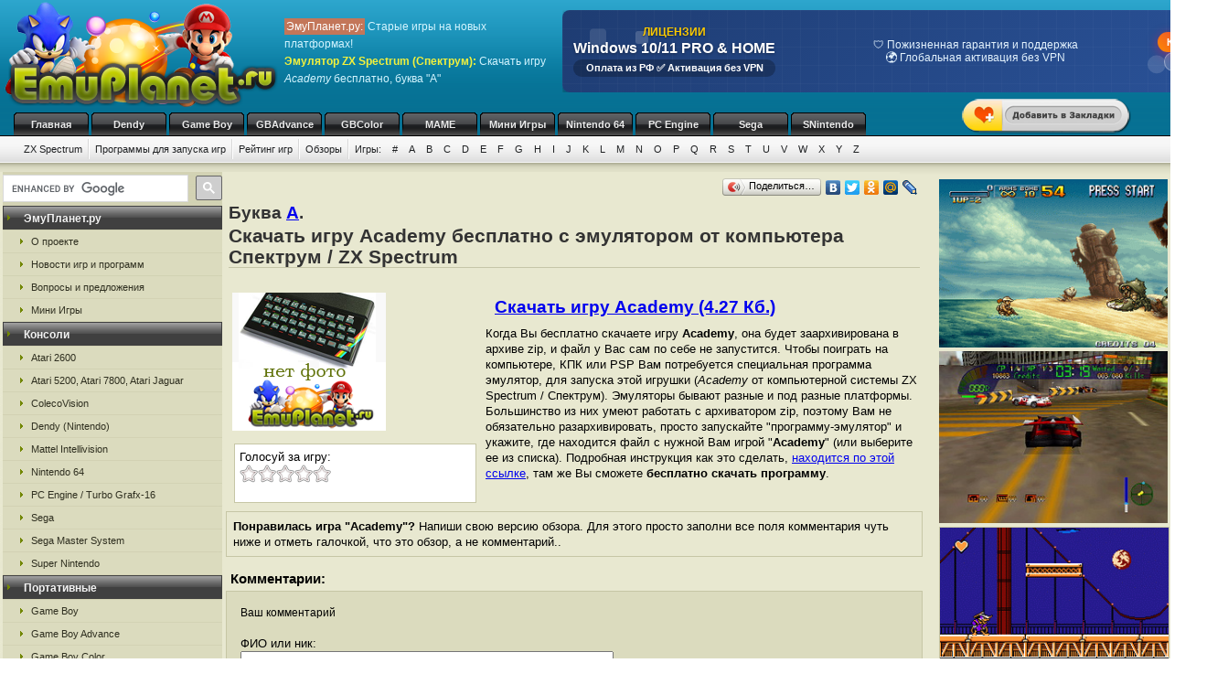

--- FILE ---
content_type: text/html; charset=UTF-8
request_url: https://emuzxs.ru/zxs_a/efz.html
body_size: 9441
content:
<!DOCTYPE html>
<html class="h-100" lang="ru">
<head>
            <title>Скачать бесплатно игру Academy,  эмулятор компьютера ZX Spectrum / Спектрум, буква A</title>
<meta name="description" content="Игра Academy от компьютерной системы ZX Spectrum (Спектрум), буква из каталога A на сайте ЭмуПланет.ру" />
<meta name="keywords" content="Academy, игра, компьютерная система, скачать, бесплатно, буква A" />
<link rel="canonical" href="https://emuzxs.ru/zxs_a/efz.html" /><meta name="robots" content="index, follow" />
<meta http-equiv="content-language" content="ru">
<meta charset="utf-8">
<meta http-equiv="Content-Type" content="text/html; charset=utf-8" />
<meta name="csrf-token" content="I9hCwvj3KO0Oji1Z6lvyuTKG78zOluyT0qXv6CEb">
<link rel="apple-touch-icon" sizes="57x57" href="/apple-icon-57x57.png">
<link rel="apple-touch-icon" sizes="60x60" href="/apple-icon-60x60.png">
<link rel="apple-touch-icon" sizes="72x72" href="/apple-icon-72x72.png">
<link rel="apple-touch-icon" sizes="76x76" href="/apple-icon-76x76.png">
<link rel="apple-touch-icon" sizes="114x114" href="/apple-icon-114x114.png">
<link rel="apple-touch-icon" sizes="120x120" href="/apple-icon-120x120.png">
<link rel="apple-touch-icon" sizes="144x144" href="/apple-icon-144x144.png">
<link rel="apple-touch-icon" sizes="152x152" href="/apple-icon-152x152.png">
<link rel="apple-touch-icon" sizes="180x180" href="/apple-icon-180x180.png">
<link rel="icon" type="image/png" sizes="192x192"  href="/android-icon-192x192.png">
<link rel="icon" type="image/png" sizes="32x32" href="/favicon-32x32.png">
<link rel="icon" type="image/png" sizes="96x96" href="/favicon-96x96.png">
<link rel="icon" type="image/png" sizes="16x16" href="/favicon-16x16.png">
<link rel="manifest" href="/manifest.json">
<meta name="msapplication-TileColor" content="#ffffff">
<meta name="msapplication-TileImage" content="/ms-icon-144x144.png">
<meta name="theme-color" content="#ffffff">
<link rel="stylesheet" href="/css/styles.css" type="text/css" />
    <link rel="alternate" type="application/rss+xml" title="Новости игр и программ" href="https://emuplanet.ru/gamenews_planet.xml">
<link rel="alternate" type="application/rss+xml" title="О проекте EmuPlanet.ru" href="https://emuplanet.ru/about.xml">
<script src="/js/add_favorite.js?ver=1.0" type="text/javascript"></script>
<link rel="stylesheet" id="stpv3-css"  href="/css/stpv3.css?ver=3.9.1" type="text/css" media="all" />
<script type="text/javascript" src="/js/jquery-1.7.2.min.js?ver=1.7.1"></script>
<script type="text/javascript" src="/js/waypoints.min.js"></script>
<script type="text/javascript" src="/js/jquery-timing.min.js"></script>
<script type="text/javascript" src="/js/wiggle.jquery.js"></script>
                    <link rel="stylesheet" href="/css/voted.css" type="text/css" />
    <link rel="stylesheet" href="/css/comment.css" type="text/css" />
        <script type="text/javascript">
        var comments_url = '/comments/efz/';
    </script>
    <script type="text/javascript" src="/js/voting.js"></script>
    <script type="text/javascript" src="/js/comments.js"></script>
        </head>
<body class="" >
    <!--top start -->
<div id="topmain">
    <div id="top">
        <a href="/">
            <img src="/images/logo.png" border="0" width="306" height="123" class="logo"
                 title="Скачать бесплатно игры с эмулятором от приставки ZX Spectrum"
                 alt="Скачать бесплатно игры с эмулятором от приставки ZX Spectrum"/>
        </a>
        <p class="topTxt"><span class="red">ЭмуПланет.ру:</span> Старые игры на новых платформах!<br/>
            <span class="ylw"><b>Эмулятор ZX Spectrum (Спектрум)</b>:</span> Скачать игру <i>Academy</i> бесплатно, буква "A"
        </p>

        
                    <div class="topbnhead">
                                    <div class="topbnhead-item"><a href="https://plati.market/itm/3099674?ai=142466" target="_blank" id="ds-win-pp-banner-728">
  <div class="ds-win-pp-container-728">
    <svg class="ds-win-pp-bg-728" viewBox="0 0 728 90">
      <g class="ds-win-pp-float1-728">
        <rect x="30" y="20" width="18" height="18" fill="rgba(255,255,255,0.12)" rx="4">
          <animate attributeName="y" values="15;25;15" dur="8s" repeatCount="indefinite"/>
        </rect>
        <rect x="80" y="25" width="14" height="14" fill="rgba(255,255,255,0.18)" rx="3">
          <animate attributeName="y" values="20;30;20" dur="8s" repeatCount="indefinite" begin="1s"/>
        </rect>
      </g>
      <g class="ds-win-pp-float2-728">
        <circle cx="650" cy="60" r="10" fill="rgba(255,255,255,0.14)">
          <animate attributeName="cy" values="55;65;55" dur="10s" repeatCount="indefinite"/>
        </circle>
        <circle cx="680" cy="65" r="7" fill="rgba(255,255,255,0.2)">
          <animate attributeName="cy" values="60;70;60" dur="10s" repeatCount="indefinite" begin="2s"/>
        </circle>
      </g>
      <defs>
        <pattern id="ds-win-pp-banner-grid-728" width="20" height="20" patternUnits="userSpaceOnUse">
          <path d="M 20 0 L 0 0 0 20" fill="none" stroke="rgba(255,255,255,0.06)" stroke-width="1"/>
        </pattern>
      </defs>
      <rect width="100%" height="100%" fill="url(#ds-win-pp-banner-grid-728)"/>
    </svg>
    
    <div class="ds-win-pp-content-728">
      <div class="ds-win-pp-header-section-728">
        <div class="ds-win-pp-header-top-728">ЛИЦЕНЗИИ</div>
        <div class="ds-win-pp-header-main-728">Windows 10/11 PRO & HOME</div>
        <div class="ds-win-pp-subtitle-728">Оплата из РФ ✅ Активация без VPN</div>
      </div>
      
      <div class="ds-win-pp-carousel-728">
        <div class="ds-win-pp-slide-728 active">
          <span class="ds-win-pp-slide-item-728">🔑 Оригинальные лицензии Microsoft Retail</span>
          <span class="ds-win-pp-slide-item-728">⚡ Мгновенная доставка на Email</span>
        </div>
        <div class="ds-win-pp-slide-728">
          <span class="ds-win-pp-slide-item-728">🛡️ Пожизненная гарантия и поддержка</span>
          <span class="ds-win-pp-slide-item-728">🌍 Глобальная активация без VPN</span>
        </div>
        <div class="ds-win-pp-slide-728">
          <span class="ds-win-pp-slide-item-728">💯 Только индивидуальные ключи</span>
          <span class="ds-win-pp-slide-item-728">📋 Официальный чек по 54-ФЗ</span>
        </div>
      </div>
      
      <div class="ds-win-pp-cta-container-728">
        <div class="ds-win-pp-ctaButton-728">КУПИТЬ
          <div class="ds-win-pp-sparkle-728"></div>
        </div>
        <div class="ds-win-pp-price-728">2000 ₽</div>
      </div>
    </div>
  </div>
</a>

<style>
#ds-win-pp-banner-728 { display: block; width: 728px; height: 90px; position: relative; overflow: hidden; text-decoration: none; color: inherit; margin-top: 10px; }
.ds-win-pp-container-728 { width: 100%; height: 100%; background: linear-gradient(135deg, #1e3c72 0%, #2a5298 100%); position: relative; border-radius: 8px; box-shadow: 0 4px 15px rgba(0,0,0,0.4); }
.ds-win-pp-bg-728 { position: absolute; top: 0; left: 0; width: 100%; height: 100%; pointer-events: none; }
.ds-win-pp-content-728 { position: relative; z-index: 2; padding: 8px 12px; height: calc(100% - 16px); display: flex; align-items: center; justify-content: space-between; }
.ds-win-pp-header-section-728 { display: flex; flex-direction: column; margin-right: 20px; flex-shrink: 0; }
.ds-win-pp-header-top-728 { font-size: 12px; font-weight: bold; color: #ffcc00; text-shadow: 0 1px 2px rgba(0,0,0,0.5); white-space: nowrap; }
.ds-win-pp-header-main-728 { font-size: 16px; font-weight: bold; color: white; text-shadow: 0 1px 3px rgba(0,0,0,0.4); white-space: nowrap; margin-top: 2px; }
.ds-win-pp-subtitle-728 { font-size: 11px; color: #ffffff; font-weight: 600; background: rgba(0,0,0,0.25); padding: 3px 8px; border-radius: 10px; white-space: nowrap; margin-top: 3px; }
.ds-win-pp-carousel-728 { flex: 1; display: flex; align-items: center; justify-content: center; overflow: hidden; margin: 0 15px; min-width: 0; }
.ds-win-pp-slide-728 { display: none; animation: ds-win-pp-fadeIn-728 0.5s ease-in-out; background: none; flex-direction: column; gap: 4px; text-align: center; }
.ds-win-pp-slide-728.active { display: flex; }
.ds-win-pp-slide-item-728 { font-size: 12px; color: #e3f2fd; line-height: 1.2; font-weight: 500; white-space: normal; }
.ds-win-pp-cta-container-728 { display: flex; flex-direction: column; align-items: center; gap: 6px; white-space: nowrap; flex-shrink: 0; }
.ds-win-pp-ctaButton-728 { background: linear-gradient(45deg, #ff8a00, #da1b60); color: white; padding: 5px 10px; border-radius: 16px; font-weight: bold; font-size: 11px; cursor: pointer; display: inline-block; box-shadow: 0 3px 12px rgba(218, 27, 96, 0.5); transition: all 0.3s ease; position: relative; overflow: hidden; }
.ds-win-pp-sparkle-728 { position: absolute; top: -3px; right: -3px; width: 10px; height: 10px; background: white; border-radius: 50%; opacity: 0; box-shadow: 0 0 8px 2px white; }
.ds-win-pp-price-728 { background: rgba(255,255,255,0.2); backdrop-filter: blur(8px); border-radius: 12px; padding: 3px 8px; font-size: 11px; color: white; font-weight: bold; display: inline-block; border: 1px solid rgba(255,255,255,0.3); }
@keyframes ds-win-pp-fadeIn-728 { from { opacity: 0; transform: translateY(5px); } to { opacity: 1; transform: translateY(0); } }
@keyframes ds-win-pp-float1-728 { 0%, 100% { transform: translateX(0); } 50% { transform: translateX(-8px); } }
@keyframes ds-win-pp-float2-728 { 0%, 100% { transform: translateX(0); } 50% { transform: translateX(6px); } }
@keyframes ds-win-pp-sparkle-728 { 0% { opacity: 0; transform: scale(0.5); } 50% { opacity: 1; transform: scale(1.3); } 100% { opacity: 0; transform: scale(0.8); } }
#ds-win-pp-banner-728 .ds-win-pp-ctaButton-728:hover { transform: scale(1.05) translateY(-1px); box-shadow: 0 4px 16px rgba(218, 27, 96, 0.7); background: linear-gradient(45deg, #ff6b00, #c2185b); }
#ds-win-pp-banner-728 .ds-win-pp-ctaButton-728:active { transform: scale(0.98) translateY(0); }
</style>

<script>
(function() {
  const banner = document.getElementById('ds-win-pp-banner-728');
  if (!banner) return;
  
  const slides = banner.querySelectorAll('.ds-win-pp-slide-728');
  let currentSlide = 0;
  const sparkle = banner.querySelector('.ds-win-pp-sparkle-728');
  
  function showSlide(index) {
    slides.forEach((slide, i) => {
      if (i === index) {
        slide.classList.add('active');
      } else {
        slide.classList.remove('active');
      }
    });
  }
  
  function nextSlide() {
    currentSlide = (currentSlide + 1) % slides.length;
    showSlide(currentSlide);
  }
  
  setInterval(nextSlide, 3000);
  
  function triggerSparkle() {
    if (sparkle) {
      sparkle.style.animation = 'ds-win-pp-sparkle-728 1s ease-in-out';
      const handleAnimationEnd = () => {
        sparkle.style.animation = '';
        sparkle.removeEventListener('animationend', handleAnimationEnd);
      };
      sparkle.addEventListener('animationend', handleAnimationEnd);
    }
  }
  
  setInterval(triggerSparkle, 5000);
  showSlide(0);
  setTimeout(triggerSparkle, 2000);
})();
</script></div>
                            </div>
        
        <div id="add_favorite_wrapper">
            <a onclick="return add_favorite(this);" href="javascript:void(0)">
                <div rel="shake" class="stpAnimSite shake">
                    <img border="0" class="jolting" src="/images/add_favorite.png">
                </div>
            </a>
        </div>

        <ul class="nav">
            
        <noindex>
                                                <li>
                    <a href="https://emuplanet.ru/" rel="nofollow">Главная</a>
                </li>
                                                            <li>
                    <a href="https://emudendy.ru/" rel="nofollow">Dendy</a>
                </li>
                                                            <li>
                    <a href="https://emugb.ru/" rel="nofollow">Game Boy</a>
                </li>
                                                            <li>
                    <a href="https://emugba.ru/" rel="nofollow">GBAdvance</a>
                </li>
                                                            <li>
                    <a href="https://emugbc.ru/" rel="nofollow">GBColor</a>
                </li>
                                                            <li>
                    <a href="https://emumame.ru/" rel="nofollow">MAME</a>
                </li>
                                                            <li>
                    <a href="https://igropult.ru/" rel="nofollow">Мини Игры</a>
                </li>
                                                            <li>
                    <a href="https://emun64.ru/" rel="nofollow">Nintendo 64</a>
                </li>
                                                            <li>
                    <a href="https://emupce.ru/" rel="nofollow">PC Engine</a>
                </li>
                                                            <li>
                    <a href="https://emusega.ru/" rel="nofollow">Sega</a>
                </li>
                                                            <li>
                    <a href="https://emusnes.ru/" rel="nofollow">SNintendo</a>
                </li>
                            </noindex>
    </ul>

        <ul class="sub">

                    

            <li><a href="/">ZX Spectrum</a></li>

                            <li><a href="/zxs_soft.html">Программы для запуска игр</a></li>
            
        

        <li><a href="/zxs_rating.html" rel="nofollow">Рейтинг игр</a></li>
        <li><a href="/zxs_review/">Обзоры</a></li>


        
        <li class="noImg">
            <a href="/" rel="nofollow">Игры:</a>

                                                <a href="/zxs_1/" rel="nofollow">#</a>
                                    <a href="/zxs_a/" rel="nofollow">A</a>
                                    <a href="/zxs_b/" rel="nofollow">B</a>
                                    <a href="/zxs_c/" rel="nofollow">C</a>
                                    <a href="/zxs_d/" rel="nofollow">D</a>
                                    <a href="/zxs_e/" rel="nofollow">E</a>
                                    <a href="/zxs_f/" rel="nofollow">F</a>
                                    <a href="/zxs_g/" rel="nofollow">G</a>
                                    <a href="/zxs_h/" rel="nofollow">H</a>
                                    <a href="/zxs_i/" rel="nofollow">I</a>
                                    <a href="/zxs_j/" rel="nofollow">J</a>
                                    <a href="/zxs_k/" rel="nofollow">K</a>
                                    <a href="/zxs_l/" rel="nofollow">L</a>
                                    <a href="/zxs_m/" rel="nofollow">M</a>
                                    <a href="/zxs_n/" rel="nofollow">N</a>
                                    <a href="/zxs_o/" rel="nofollow">O</a>
                                    <a href="/zxs_p/" rel="nofollow">P</a>
                                    <a href="/zxs_q/" rel="nofollow">Q</a>
                                    <a href="/zxs_r/" rel="nofollow">R</a>
                                    <a href="/zxs_s/" rel="nofollow">S</a>
                                    <a href="/zxs_t/" rel="nofollow">T</a>
                                    <a href="/zxs_u/" rel="nofollow">U</a>
                                    <a href="/zxs_v/" rel="nofollow">V</a>
                                    <a href="/zxs_w/" rel="nofollow">W</a>
                                    <a href="/zxs_x/" rel="nofollow">X</a>
                                    <a href="/zxs_y/" rel="nofollow">Y</a>
                                    <a href="/zxs_z/" rel="nofollow">Z</a>
                            
        </li>

    </ul>

    


    </div>
</div>
<!--top end -->

<!--bodyMain start -->
<div id="bodyMain">
    

    <div id="body">
        <table>
            <tr>
                <td valign="top" width="1%" class="sidebar-left-wrapper">
                    <!--left start -->
<div id="left">
    <div>
        <script>
            (function () {
                var cx = '012251792133376015830:zrtzdofmply';
                var gcse = document.createElement('script');
                gcse.type = 'text/javascript';
                gcse.async = true;
                gcse.src = 'https://cse.google.com/cse.js?cx=' + cx;
                var s = document.getElementsByTagName('script')[0];
                s.parentNode.insertBefore(gcse, s);
            })();
        </script>
        <gcse:searchbox-only resultsUrl="https://emuplanet.ru/search.php"></gcse:searchbox-only>
    </div>
    <style>
        .gsc-search-button-v2 {
            padding: 6px 7px;
        !important;
        }

        table.gsc-search-box td.gsc-input {
            padding-right: 6px;
        !important;
        }
    </style>

    <noindex>
        <b><span>ЭмуПланет.ру</span></b>
        <ul>
                                            <li><a href="https://emuplanet.ru/about/" rel="nofollow">О проекте</a></li>
                                            <li><a href="https://emuplanet.ru/gamenews/" rel="nofollow">Новости игр и программ</a></li>
                                            <li><a href="https://emuplanet.ru/contact.html" rel="nofollow">Вопросы и предложения</a></li>
                                            <li><a href="https://igropult.ru/" rel="nofollow">Мини Игры</a></li>
                    </ul>
    
            <b><span>Консоли</span></b>
        <ul>
                                            <li><a href="https://emuatari26.ru/" rel="nofollow">Atari 2600</a></li>
                                            <li><a href="https://emuatari.ru/" rel="nofollow">Atari 5200, Atari 7800, Atari Jaguar</a></li>
                                            <li><a href="https://emuccv.ru/" rel="nofollow">ColecoVision</a></li>
                                            <li><a href="https://emudendy.ru/" rel="nofollow">Dendy (Nintendo)</a></li>
                                            <li><a href="https://emumil.ru/" rel="nofollow">Mattel Intellivision</a></li>
                                            <li><a href="https://emun64.ru/" rel="nofollow">Nintendo 64</a></li>
                                            <li><a href="https://emupce.ru/" rel="nofollow">PC Engine / Turbo Grafx-16</a></li>
                                            <li><a href="https://emusega.ru/" rel="nofollow">Sega</a></li>
                                            <li><a href="https://emusms.ru/" rel="nofollow">Sega Master System</a></li>
                                            <li><a href="https://emusnes.ru/" rel="nofollow">Super Nintendo</a></li>
                    </ul>
    
            <b><span>Портативные</span></b>
        <ul>
                                            <li><a href="https://emugb.ru/" rel="nofollow">Game Boy</a></li>
                                            <li><a href="https://emugba.ru/" rel="nofollow">Game Boy Advance</a></li>
                                            <li><a href="https://emugbc.ru/" rel="nofollow">Game Boy Color</a></li>
                                            <li><a href="https://emusgg.ru/" rel="nofollow">Sega Game Gear</a></li>
                                            <li><a href="https://emuwsc.ru/" rel="nofollow">WonderSwan / Color</a></li>
                    </ul>
    
            <b><span>Аркадные</span></b>
        <ul>
                                            <li><a href="https://emumame.ru/" rel="nofollow">MAME</a></li>
                                            <li><a href="https://emuneogeo.ru/" rel="nofollow">Neo-Geo</a></li>
                    </ul>
    
            <b><span>Компьютеры</span></b>
        <ul>
                                            <li><a href="https://igropult.ru/" rel="nofollow">Современные Игры для ПК</a></li>
                                            <li><a href="https://emumsx1.ru/" rel="nofollow">Microsoft MSX-1</a></li>
                                            <li><a href="https://emuoric.ru/" rel="nofollow">Oric</a></li>
                                            <li><a href="https://emuszx81.ru/" rel="nofollow">Sinclair ZX-81</a></li>
                                            <li><a href="https://emuzxs.ru/" rel="nofollow">ZX Spectrum</a></li>
                    </ul>
    

    </noindex>

    
</div>
<!--left end -->
                </td>
                <td valign="top" width="98%" class="center-wrapper">
                    <!--right-center start -->
                    <div id="right">

                        <main id="app">
                            
    <div class="zakladki">
    <div class="itemzaklad">
        <script type="text/javascript" src="//yandex.st/share/share.js"
                charset="utf-8"></script>
        <div class="yashare-auto-init"
             data-yashareL10n="ru"
             data-yashareType="button"
             data-yashareQuickServices="yaru,vkontakte,facebook,twitter,odnoklassniki,moimir,lj,friendfeed,moikrug"></div>
    </div>
</div>

    <div class="bukva">Буква <a href="/zxs_a/">A</a>.</div>
    <h1>Скачать игру Academy бесплатно с эмулятором от компьютера Спектрум / ZX Spectrum</h1>
    <br/>

    <table>
        <tr>
            <td valign="top">
                <img class="imgcat" src="/storage/zxs-images/nofoto_zxs.png"
                     alt="Academy"
                     title="Academy"
                />
                <noindex>
                    <br />
                    <div class="item">
                        <div class="ratingblock" id="item">
    Голосуй за игру:<br />
    <ul class="unit-rating" style="width: 100px;">
        <li><a class="r1-unit rater" title="1" onclick="vote('efz', 1); return false;" href="#" rel="nofollow">1</a></li>
        <li><a class="r2-unit rater" title="2" onclick="vote('efz', 2); return false;" href="#" rel="nofollow">2</a></li>
        <li><a class="r3-unit rater" title="3" onclick="vote('efz', 3); return false;" href="#" rel="nofollow">3</a></li>
        <li><a class="r4-unit rater" title="4" onclick="vote('efz', 4); return false;" href="#" rel="nofollow">4</a></li>
        <li><a class="r5-unit rater" title="5" onclick="vote('efz', 5); return false;" href="#" rel="nofollow">5</a></li>
    </ul>
</div>
                    </div>
                </noindex>
            </td>
            <td valign="top">
                <h2>
                    <a href="/dlQWNhZGVteV8tX1NpZGVfNC56aXA=.file"
                       rel="nofollow"
                       emude_name="158.file"
                       emude_size="4375"
                       emude_type="archive"
                    >Скачать игру Academy (4.27 Кб.)</a>
                </h2>

                                                                
                                    <p>Когда Вы бесплатно скачаете игру <b>Academy</b>,
    она будет заархивирована в архиве zip, и файл у Вас сам по себе не запустится.
    Чтобы поиграть на компьютере, КПК или PSP Вам потребуется специальная программа эмулятор,
    для запуска этой игрушки (<i>Academy</i> от компьютерной системы ZX Spectrum / Спектрум).
    Эмуляторы бывают разные и под разные платформы. Большинство из них умеют работать с архиватором zip,
    поэтому Вам не обязательно разархивировать, просто запускайте "программу-эмулятор" и укажите,
    где находится файл с нужной Вам игрой "<strong>Academy</strong>"
    (или выберите ее из списка).
    Подробная инструкция как это сделать,
    <noindex><a href="/zxs_soft.html" rel="nofollow">находится по этой ссылке</a></noindex>,
    там же Вы сможете <strong>бесплатно скачать программу</strong>.</p>
                
            </td>
        </tr>
    </table>

    
    
    <p style="padding:7px;margin-bottom:10px;border:1px solid #C6C6A5;">
    <strong>Понравилась игра "Academy"?</strong>
    Напиши свою версию обзора.
    Для этого просто заполни все поля комментария чуть ниже и отметь галочкой,
    что это обзор, а не комментарий..</p>
        <a name="comments"></a>
<h4 class="titleh">Комментарии:</h4>




    <form action="#comments" method="post" class="comment-form">
        <input type="hidden" name="_token" value="I9hCwvj3KO0Oji1Z6lvyuTKG78zOluyT0qXv6CEb">        <input type="hidden" name="addgo" value="yes">
        <table cellpadding="0" cellspacing="0" border="0">
            <tr>
                <td class="label" colspan="2" width="70%">Ваш комментарий</td>
            </tr>
            <tr>
                <td class="value">
                                            ФИО или ник:
                                        <input type="text" name="nik"
                           value=""
                           size="50"
                           maxlength="100"
                           required
                    />
                </td>
                <td width="30%" rowspan="2">
                </td>
            </tr>
            <tr>
                <td class="value">
                    <div class="captcha-block">
                        <img src="https://emuzxs.ru/captcha/default?IfAT3neS" >
                    </div>
                                            Антиспам проверка: Введите текст с картинки:
                                        <br/>
                    <input type="text"
                           id="captcha"
                           name="captcha"
                           autocomplete="off"
                           size="65"
                           maxlength="100"
                           required
                    />
                </td>
            </tr>
            <tr>
                <td class="value">
                                            Контактный E-mail
                                            (не публикуется на сайте<sup><a
                            href="javascript:alert('E-mail не публикуется нигде на сайте и не передается третьим лицам, он нужен для администратора.\r\nТакже E-mail, как и ФИО (Ник) сохраняется в шифрованном виде в куках Вашего компьютера на 1 год, для того, чтобы Вы не вводили по 100 раз одну и туже информацию для публикации следующих комментариев. Если Вы хотите удалить сохраненную в куках информацию, просто оставьте все поля пустые и нажмите кнопку <Добавить> комментарий.');"
                            alt="Подробнее" title="Подробнее">?</a></sup>):
                    <input type="text"
                           name="email"
                           value=""
                           size="50"
                           maxlength="100"
                           required
                    />
                </td>
            </tr>
            <tr>
                <td colspan="2">
                    Написать свою версию обзора к этой игре:
                    <input type="checkbox" name="obzor"
                           style="width:20px; height:20px;"
                           value="1"
                                               />
                    <p>Обязательно указывайте свое настоящие
                        имя, e-mail и отметьте галочкой поле обзор, если это именно обзор. </p>
                </td>
            </tr>
            <tr>
                <td class="value" colspan="2">
                                            Сообщение:
                                        <textarea id="comment_textarea" name="txt" cols="50" rows="10"></textarea>
                </td>
            </tr>
            <tr>
                <td colspan="2">
                    <i>Внимание:</i> HTML-тэги не допускаются (вырезаются из сообщений). Если Вы хотите
                    вставить в свое сообщение ссылку - просто введите или скопируйте адрес нужной ссылки. Ваше сообщение
                    будем опубликовано после проверки модератором.
                </td>
            </tr>
            <tr>
                <td class="butt" colspan="2">
                    <input type="submit" name="submit" value="Добавить"/>
                </td>
            </tr>
        </table>
    </form>


<div id="comments_loader" style="display: none;">
    <center><img src="/images/toolbar.gif" alt="Загрузка комментариев пользователей..."
                 title="Загрузка комментариев пользователей..." style="border:1px solid #C6C6A5;"/></center>
</div>
<div id="comments_container">
                </div>



    <br />Выбранная Вами "<i>Academy</i>"<br />

            Предыдущие игры по каталогу компьютера Спектрум (ZX Spectrum):
        <table cellpadding="3" width="100%">
        <tr>
                            <td align="center" width="33%">
                    <a href="/zxs_a/efr.html">Academy - Program</a>
                    <br />
                    <img class="imgnp" src="/storage/zxs-images/nofoto_zxs.png"
                         alt="Academy Program"
                         title="Academy Program"
                    />
                </td>
                            <td align="center" width="33%">
                    <a href="/zxs_a/efe.html">Abyss</a>
                    <br />
                    <img class="imgnp" src="/storage/zxs-images/nofoto_zxs.png"
                         alt="Abyss"
                         title="Abyss"
                    />
                </td>
                            <td align="center" width="33%">
                    <a href="/zxs_a/epl.html">Abu Simbel Profanation</a>
                    <br />
                    <img class="imgnp" src="/storage/zxs-images/nofoto_zxs.png"
                         alt="Abu Simbel Profanation"
                         title="Abu Simbel Profanation"
                    />
                </td>
                    </tr>
    </table>
    
            Следующие игры по каталогу компьютера Спектрум (ZX Spectrum):
        <table cellpadding="3" width="100%">
        <tr>
                            <td align="center" width="33%">
                    <a href="/zxs_a/eje.html">Accelerator</a>
                    <br />
                    <img class="imgnp" src="/storage/zxs-images/nofoto_zxs.png"
                         alt="Accelerator"
                         title="Accelerator"
                    />
                </td>
                            <td align="center" width="33%">
                    <a href="/zxs_a/ejj.html">ACE 2</a>
                    <br />
                    <img class="imgnp" src="/storage/zxs-images/nofoto_zxs.png"
                         alt="ACE 2"
                         title="ACE 2"
                    />
                </td>
                            <td align="center" width="33%">
                    <a href="/zxs_a/ele.html">Ace Of Aces</a>
                    <br />
                    <img class="imgnp" src="/storage/zxs-images/nofoto_zxs.png"
                         alt="Ace Of Aces"
                         title="Ace Of Aces"
                    />
                </td>
                    </tr>
    </table>
    

                        </main>

                    </div>
                    <!--right-center end -->
                </td>
                <td valign="top" width="1%" class="sidebar-right-wrapper">
                    <noindex>
    <!--rightblock start -->
    <div id="rightblock">
        

        
                    <div class="divjs">
                                    <!--noindex--><a href="https://emuneogeo.ru/neogeo_m/tez.html" rel="nofollow"><img src="https://emuneogeo.ru/storage/neogeo-img/318.png" class="imgjv2" border="0" alt="Metal Slug 3" title="Metal Slug 3" /></a><!--/noindex-->
                                    <!--noindex--><a href="https://emun64.ru/n64_c/rmj.html" rel="nofollow"><img src="https://emun64.ru/storage/n64-img/206.png" class="imgjv3" border="0" alt="Carmageddon 64" title="Carmageddon 64" /></a>
<!--/noindex-->
                                    <!--noindex--><a href="https://emudendy.ru/dendy_d/erjz.html" rel="nofollow"><img src="https://emudendy.ru/storage/dendy-img/1268.png" class="imgjv" border="0" alt="Darkwing Duck" title="Darkwing Duck" /></a>
<!--/noindex-->
                                    <!--noindex--><a href="https://emusnes.ru/snes_d/eenp.html" rel="nofollow"><img src="https://emusnes.ru/storage/snes-img/1194.png" class="imgjv" border="0" alt="Donkey Kong Country" title="Donkey Kong Country" /></a>
<!--/noindex-->
                            </div>
        
    </div>
    <!--rightblock end -->
</noindex>
                </td>
            </tr>
        </table>
    </div>
    <!--body end -->

</div>
<!--bodyMain end -->

    <noindex>
    <!--footer start -->
    <div id="footerMain">
        <div id="footer">
            <table>
                <tr>
                    <td width="1%">
                                            <!--LiveInternet counter--><script type="text/javascript">new Image().src = "http://counter.yadro.ru/hit?r" + escape(document.referrer) + ((typeof(screen)=="undefined")?"" : ";s"+screen.width+"*"+screen.height+"*" + (screen.colorDepth?screen.colorDepth:screen.pixelDepth)) + ";u"+escape(document.URL) +  ";" +Math.random();</script><!--/LiveInternet-->
                                        </td>
                    <td width="99%">

                        <a href="https://emuplanet.ru" rel="nofollow" class="footer-menu-item"
        >Эмуляторы</a>:                 <a href="https://emuatari26.ru" rel="nofollow" class="footer-menu-item"
        >Atari 2600</a> |                <a href="https://emuatari.ru" rel="nofollow" class="footer-menu-item"
        >Atari 5200 + Atari 7800 + Atari Jaguar</a> |                <a href="https://emuccv.ru" rel="nofollow" class="footer-menu-item"
        >Coleco ColecoVision</a> |                <a href="https://emudendy.ru" rel="nofollow" class="footer-menu-item"
        >Dendy</a> |                <a href="https://emugb.ru" rel="nofollow" class="footer-menu-item"
        >Game Boy</a> |                <a href="https://emugba.ru" rel="nofollow" class="footer-menu-item"
        >Game Boy Advance</a> |                <a href="https://emugbc.ru" rel="nofollow" class="footer-menu-item"
        >Game Boy Color</a> |                <a href="https://emumame.ru" rel="nofollow" class="footer-menu-item"
        >MAME</a> |                <a href="https://emumil.ru" rel="nofollow" class="footer-menu-item"
        >Mattel Intellivision</a> |                <a href="https://emumsx1.ru" rel="nofollow" class="footer-menu-item"
        >Microsoft MSX-1</a> |                <a href="https://emuneogeo.ru" rel="nofollow" class="footer-menu-item"
        >Neo-Geo</a> |                <a href="https://emun64.ru" rel="nofollow" class="footer-menu-item"
        >Nintendo 64</a> |                <a href="https://emuoric.ru" rel="nofollow" class="footer-menu-item"
        >Oric</a> |                <a href="https://emupce.ru" rel="nofollow" class="footer-menu-item"
        >PC Engine / Turbo Grafx-16</a> |                <a href="https://emusega.ru" rel="nofollow" class="footer-menu-item"
        >Sega</a> |                <a href="https://emusgg.ru" rel="nofollow" class="footer-menu-item"
        >Sega Game Gear</a> |                <a href="https://emusms.ru" rel="nofollow" class="footer-menu-item"
        >Sega Master System</a> |                <a href="https://emuszx81.ru" rel="nofollow" class="footer-menu-item"
        >Sinclair ZX-81</a> |                <a href="https://emusnes.ru" rel="nofollow" class="footer-menu-item"
        >Super Nintendo</a> |                <a href="https://emuwsc.ru" rel="nofollow" class="footer-menu-item"
        >WonderSwan / Color</a> |                <a href="https://emuzxs.ru" rel="nofollow" class="footer-menu-item"
        >ZX Spectrum</a> |                <a href="https://igropult.ru" rel="nofollow" class="footer-menu-item"
        >Мини Игры</a>     

                        <p class="copyright">
                            <a href="https://emuplanet.ru/about.xml" rel="nofollow">
                                <img src="https://emuplanet.ru/images/xml.gif"
                                     border="0"
                                     align="absmiddle"
                                     alt="Новости портала EmuPlanet.ru"
                                     title="Новости портала EmuPlanet.ru" />
                            </a>
                            Copyright &copy; 2006-2026 Portal www.EmuPlanet.ru. All Rights Reserved.
                            <a href="https://emuplanet.ru/contact.html" rel="nofollow">
                                Связаться с нами.
                            </a>
                            <br />Использование материалов сайта разрешается только с согласия редакции EmuPlanet.Ru!
                        </p>
                    </td>
                    <td width="1%">
                    </td>
                </tr>
            </table>
        </div>
    </div>
    <!--footer end -->
    <script>
        jQuery(document).ready(function($) {
            $('.wpp_jolting').each(function(){
                $(this).wrap('<div class="stpAnimSite" rel="shake" />');
            });
        });
    </script>
    <script>
        jQuery(document).ready(function($) {
            function doAnimSite() {
                $('div.stpAnimSite').each($).wait(3000, function(index){
                    if ($.browser.msie) {
                        $(this).wiggle('start', {
                            limit: 5,
                            randomStart: true, });
                    } else {
                        var animClass = $(this).attr('rel');
                        $(this).addClass(animClass);
                        var wait = window.setTimeout(
                            function(){ $('div.stpAnimSite').removeClass(animClass) },
                            1300
                        );
                    }
                });
            }
            setInterval(function() { doAnimSite(); }, 8000);
        });
    </script>
</noindex>


<div style="width: 0; height: 0; overflow: hidden;">

</div>
    <!-- Yandex.Metrika counter -->
<script type="text/javascript" >
   (function(m,e,t,r,i,k,a){m[i]=m[i]||function(){(m[i].a=m[i].a||[]).push(arguments)};
   m[i].l=1*new Date();
   for (var j = 0; j < document.scripts.length; j++) {if (document.scripts[j].src === r) { return; }}
   k=e.createElement(t),a=e.getElementsByTagName(t)[0],k.async=1,k.src=r,a.parentNode.insertBefore(k,a)})
   (window, document, "script", "https://mc.yandex.ru/metrika/tag.js", "ym");

   ym(95444024, "init", {
        clickmap:true,
        trackLinks:true,
        accurateTrackBounce:true
   });
</script>
<noscript><div><img src="https://mc.yandex.ru/watch/95444024" style="position:absolute; left:-9999px;" alt="" /></div></noscript>
<!-- /Yandex.Metrika counter -->
</body>
</html>
